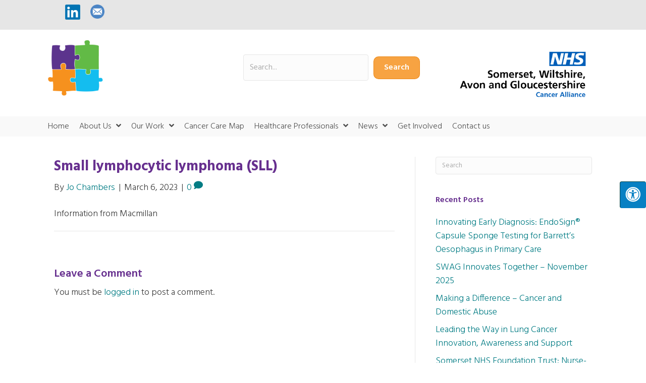

--- FILE ---
content_type: text/html; charset=UTF-8
request_url: https://www.swagcanceralliance.nhs.uk/resource/small-lymphocytic-lymphoma-sll/
body_size: 16211
content:
<!DOCTYPE html>
<html lang="en-GB">
<head>
<meta charset="UTF-8" />
<script>
var gform;gform||(document.addEventListener("gform_main_scripts_loaded",function(){gform.scriptsLoaded=!0}),document.addEventListener("gform/theme/scripts_loaded",function(){gform.themeScriptsLoaded=!0}),window.addEventListener("DOMContentLoaded",function(){gform.domLoaded=!0}),gform={domLoaded:!1,scriptsLoaded:!1,themeScriptsLoaded:!1,isFormEditor:()=>"function"==typeof InitializeEditor,callIfLoaded:function(o){return!(!gform.domLoaded||!gform.scriptsLoaded||!gform.themeScriptsLoaded&&!gform.isFormEditor()||(gform.isFormEditor()&&console.warn("The use of gform.initializeOnLoaded() is deprecated in the form editor context and will be removed in Gravity Forms 3.1."),o(),0))},initializeOnLoaded:function(o){gform.callIfLoaded(o)||(document.addEventListener("gform_main_scripts_loaded",()=>{gform.scriptsLoaded=!0,gform.callIfLoaded(o)}),document.addEventListener("gform/theme/scripts_loaded",()=>{gform.themeScriptsLoaded=!0,gform.callIfLoaded(o)}),window.addEventListener("DOMContentLoaded",()=>{gform.domLoaded=!0,gform.callIfLoaded(o)}))},hooks:{action:{},filter:{}},addAction:function(o,r,e,t){gform.addHook("action",o,r,e,t)},addFilter:function(o,r,e,t){gform.addHook("filter",o,r,e,t)},doAction:function(o){gform.doHook("action",o,arguments)},applyFilters:function(o){return gform.doHook("filter",o,arguments)},removeAction:function(o,r){gform.removeHook("action",o,r)},removeFilter:function(o,r,e){gform.removeHook("filter",o,r,e)},addHook:function(o,r,e,t,n){null==gform.hooks[o][r]&&(gform.hooks[o][r]=[]);var d=gform.hooks[o][r];null==n&&(n=r+"_"+d.length),gform.hooks[o][r].push({tag:n,callable:e,priority:t=null==t?10:t})},doHook:function(r,o,e){var t;if(e=Array.prototype.slice.call(e,1),null!=gform.hooks[r][o]&&((o=gform.hooks[r][o]).sort(function(o,r){return o.priority-r.priority}),o.forEach(function(o){"function"!=typeof(t=o.callable)&&(t=window[t]),"action"==r?t.apply(null,e):e[0]=t.apply(null,e)})),"filter"==r)return e[0]},removeHook:function(o,r,t,n){var e;null!=gform.hooks[o][r]&&(e=(e=gform.hooks[o][r]).filter(function(o,r,e){return!!(null!=n&&n!=o.tag||null!=t&&t!=o.priority)}),gform.hooks[o][r]=e)}});
</script>

<meta name='viewport' content='width=device-width, initial-scale=1.0' />
<meta http-equiv='X-UA-Compatible' content='IE=edge' />
<link rel="profile" href="https://gmpg.org/xfn/11" />
<meta name='robots' content='index, follow, max-image-preview:large, max-snippet:-1, max-video-preview:-1' />
<script id="cookieyes" type="text/javascript" src="https://cdn-cookieyes.com/client_data/02b1b6ddfcf87f9933bf5354/script.js"></script>
	<!-- This site is optimized with the Yoast SEO plugin v26.6 - https://yoast.com/wordpress/plugins/seo/ -->
	<title>Small lymphocytic lymphoma (SLL) - SWAG Cancer Alliance</title>
	<link rel="canonical" href="https://www.swagcanceralliance.nhs.uk/resource/small-lymphocytic-lymphoma-sll/" />
	<meta property="og:locale" content="en_GB" />
	<meta property="og:type" content="article" />
	<meta property="og:title" content="Small lymphocytic lymphoma (SLL) - SWAG Cancer Alliance" />
	<meta property="og:description" content="Information from Macmillan" />
	<meta property="og:url" content="https://www.swagcanceralliance.nhs.uk/resource/small-lymphocytic-lymphoma-sll/" />
	<meta property="og:site_name" content="SWAG Cancer Alliance" />
	<meta name="twitter:card" content="summary_large_image" />
	<script type="application/ld+json" class="yoast-schema-graph">{"@context":"https://schema.org","@graph":[{"@type":"WebPage","@id":"https://www.swagcanceralliance.nhs.uk/resource/small-lymphocytic-lymphoma-sll/","url":"https://www.swagcanceralliance.nhs.uk/resource/small-lymphocytic-lymphoma-sll/","name":"Small lymphocytic lymphoma (SLL) - SWAG Cancer Alliance","isPartOf":{"@id":"https://www.swagcanceralliance.nhs.uk/#website"},"datePublished":"2023-03-06T21:20:04+00:00","breadcrumb":{"@id":"https://www.swagcanceralliance.nhs.uk/resource/small-lymphocytic-lymphoma-sll/#breadcrumb"},"inLanguage":"en-GB","potentialAction":[{"@type":"ReadAction","target":["https://www.swagcanceralliance.nhs.uk/resource/small-lymphocytic-lymphoma-sll/"]}]},{"@type":"BreadcrumbList","@id":"https://www.swagcanceralliance.nhs.uk/resource/small-lymphocytic-lymphoma-sll/#breadcrumb","itemListElement":[{"@type":"ListItem","position":1,"name":"Home","item":"https://www.swagcanceralliance.nhs.uk/"},{"@type":"ListItem","position":2,"name":"Resources","item":"https://www.swagcanceralliance.nhs.uk/resources/"},{"@type":"ListItem","position":3,"name":"Small lymphocytic lymphoma (SLL)"}]},{"@type":"WebSite","@id":"https://www.swagcanceralliance.nhs.uk/#website","url":"https://www.swagcanceralliance.nhs.uk/","name":"SWAG Cancer Alliance","description":"For Better Cancer Services, Care and Outcomes","publisher":{"@id":"https://www.swagcanceralliance.nhs.uk/#organization"},"potentialAction":[{"@type":"SearchAction","target":{"@type":"EntryPoint","urlTemplate":"https://www.swagcanceralliance.nhs.uk/?s={search_term_string}"},"query-input":{"@type":"PropertyValueSpecification","valueRequired":true,"valueName":"search_term_string"}}],"inLanguage":"en-GB"},{"@type":"Organization","@id":"https://www.swagcanceralliance.nhs.uk/#organization","name":"Somerset, Wiltshire, Avon and Gloucestershire Cancer Alliance","url":"https://www.swagcanceralliance.nhs.uk/","logo":{"@type":"ImageObject","inLanguage":"en-GB","@id":"https://www.swagcanceralliance.nhs.uk/#/schema/logo/image/","url":"https://www.swagcanceralliance.nhs.uk/wp-content/uploads/2020/02/swagca-logo.png","contentUrl":"https://www.swagcanceralliance.nhs.uk/wp-content/uploads/2020/02/swagca-logo.png","width":238,"height":90,"caption":"Somerset, Wiltshire, Avon and Gloucestershire Cancer Alliance"},"image":{"@id":"https://www.swagcanceralliance.nhs.uk/#/schema/logo/image/"}}]}</script>
	<!-- / Yoast SEO plugin. -->


<link rel='dns-prefetch' href='//maxcdn.bootstrapcdn.com' />
<link rel='dns-prefetch' href='//fonts.googleapis.com' />
<link href='https://fonts.gstatic.com' crossorigin rel='preconnect' />
<link rel="alternate" type="application/rss+xml" title="SWAG Cancer Alliance &raquo; Feed" href="https://www.swagcanceralliance.nhs.uk/feed/" />
<link rel="alternate" type="application/rss+xml" title="SWAG Cancer Alliance &raquo; Comments Feed" href="https://www.swagcanceralliance.nhs.uk/comments/feed/" />
<link rel="alternate" type="text/calendar" title="SWAG Cancer Alliance &raquo; iCal Feed" href="https://www.swagcanceralliance.nhs.uk/events/?ical=1" />
<link rel="alternate" type="application/rss+xml" title="SWAG Cancer Alliance &raquo; Small lymphocytic lymphoma (SLL) Comments Feed" href="https://www.swagcanceralliance.nhs.uk/resource/small-lymphocytic-lymphoma-sll/feed/" />
<link rel="alternate" title="oEmbed (JSON)" type="application/json+oembed" href="https://www.swagcanceralliance.nhs.uk/wp-json/oembed/1.0/embed?url=https%3A%2F%2Fwww.swagcanceralliance.nhs.uk%2Fresource%2Fsmall-lymphocytic-lymphoma-sll%2F" />
<link rel="alternate" title="oEmbed (XML)" type="text/xml+oembed" href="https://www.swagcanceralliance.nhs.uk/wp-json/oembed/1.0/embed?url=https%3A%2F%2Fwww.swagcanceralliance.nhs.uk%2Fresource%2Fsmall-lymphocytic-lymphoma-sll%2F&#038;format=xml" />
<link rel="preload" href="https://www.swagcanceralliance.nhs.uk/wp-content/plugins/bb-plugin/fonts/fontawesome/5.15.4/webfonts/fa-solid-900.woff2" as="font" type="font/woff2" crossorigin="anonymous">
<link rel="preload" href="https://www.swagcanceralliance.nhs.uk/wp-content/plugins/bb-plugin/fonts/fontawesome/5.15.4/webfonts/fa-regular-400.woff2" as="font" type="font/woff2" crossorigin="anonymous">
<link rel="preload" href="https://www.swagcanceralliance.nhs.uk/wp-content/plugins/bb-plugin/fonts/fontawesome/5.15.4/webfonts/fa-brands-400.woff2" as="font" type="font/woff2" crossorigin="anonymous">
		<!-- This site uses the Google Analytics by MonsterInsights plugin v9.10.1 - Using Analytics tracking - https://www.monsterinsights.com/ -->
							<script src="//www.googletagmanager.com/gtag/js?id=G-P0Y7VEVF1G"  data-cfasync="false" data-wpfc-render="false" async></script>
			<script data-cfasync="false" data-wpfc-render="false">
				var mi_version = '9.10.1';
				var mi_track_user = true;
				var mi_no_track_reason = '';
								var MonsterInsightsDefaultLocations = {"page_location":"https:\/\/www.swagcanceralliance.nhs.uk\/resource\/small-lymphocytic-lymphoma-sll\/"};
								if ( typeof MonsterInsightsPrivacyGuardFilter === 'function' ) {
					var MonsterInsightsLocations = (typeof MonsterInsightsExcludeQuery === 'object') ? MonsterInsightsPrivacyGuardFilter( MonsterInsightsExcludeQuery ) : MonsterInsightsPrivacyGuardFilter( MonsterInsightsDefaultLocations );
				} else {
					var MonsterInsightsLocations = (typeof MonsterInsightsExcludeQuery === 'object') ? MonsterInsightsExcludeQuery : MonsterInsightsDefaultLocations;
				}

								var disableStrs = [
										'ga-disable-G-P0Y7VEVF1G',
									];

				/* Function to detect opted out users */
				function __gtagTrackerIsOptedOut() {
					for (var index = 0; index < disableStrs.length; index++) {
						if (document.cookie.indexOf(disableStrs[index] + '=true') > -1) {
							return true;
						}
					}

					return false;
				}

				/* Disable tracking if the opt-out cookie exists. */
				if (__gtagTrackerIsOptedOut()) {
					for (var index = 0; index < disableStrs.length; index++) {
						window[disableStrs[index]] = true;
					}
				}

				/* Opt-out function */
				function __gtagTrackerOptout() {
					for (var index = 0; index < disableStrs.length; index++) {
						document.cookie = disableStrs[index] + '=true; expires=Thu, 31 Dec 2099 23:59:59 UTC; path=/';
						window[disableStrs[index]] = true;
					}
				}

				if ('undefined' === typeof gaOptout) {
					function gaOptout() {
						__gtagTrackerOptout();
					}
				}
								window.dataLayer = window.dataLayer || [];

				window.MonsterInsightsDualTracker = {
					helpers: {},
					trackers: {},
				};
				if (mi_track_user) {
					function __gtagDataLayer() {
						dataLayer.push(arguments);
					}

					function __gtagTracker(type, name, parameters) {
						if (!parameters) {
							parameters = {};
						}

						if (parameters.send_to) {
							__gtagDataLayer.apply(null, arguments);
							return;
						}

						if (type === 'event') {
														parameters.send_to = monsterinsights_frontend.v4_id;
							var hookName = name;
							if (typeof parameters['event_category'] !== 'undefined') {
								hookName = parameters['event_category'] + ':' + name;
							}

							if (typeof MonsterInsightsDualTracker.trackers[hookName] !== 'undefined') {
								MonsterInsightsDualTracker.trackers[hookName](parameters);
							} else {
								__gtagDataLayer('event', name, parameters);
							}
							
						} else {
							__gtagDataLayer.apply(null, arguments);
						}
					}

					__gtagTracker('js', new Date());
					__gtagTracker('set', {
						'developer_id.dZGIzZG': true,
											});
					if ( MonsterInsightsLocations.page_location ) {
						__gtagTracker('set', MonsterInsightsLocations);
					}
										__gtagTracker('config', 'G-P0Y7VEVF1G', {"forceSSL":"true","link_attribution":"true"} );
										window.gtag = __gtagTracker;										(function () {
						/* https://developers.google.com/analytics/devguides/collection/analyticsjs/ */
						/* ga and __gaTracker compatibility shim. */
						var noopfn = function () {
							return null;
						};
						var newtracker = function () {
							return new Tracker();
						};
						var Tracker = function () {
							return null;
						};
						var p = Tracker.prototype;
						p.get = noopfn;
						p.set = noopfn;
						p.send = function () {
							var args = Array.prototype.slice.call(arguments);
							args.unshift('send');
							__gaTracker.apply(null, args);
						};
						var __gaTracker = function () {
							var len = arguments.length;
							if (len === 0) {
								return;
							}
							var f = arguments[len - 1];
							if (typeof f !== 'object' || f === null || typeof f.hitCallback !== 'function') {
								if ('send' === arguments[0]) {
									var hitConverted, hitObject = false, action;
									if ('event' === arguments[1]) {
										if ('undefined' !== typeof arguments[3]) {
											hitObject = {
												'eventAction': arguments[3],
												'eventCategory': arguments[2],
												'eventLabel': arguments[4],
												'value': arguments[5] ? arguments[5] : 1,
											}
										}
									}
									if ('pageview' === arguments[1]) {
										if ('undefined' !== typeof arguments[2]) {
											hitObject = {
												'eventAction': 'page_view',
												'page_path': arguments[2],
											}
										}
									}
									if (typeof arguments[2] === 'object') {
										hitObject = arguments[2];
									}
									if (typeof arguments[5] === 'object') {
										Object.assign(hitObject, arguments[5]);
									}
									if ('undefined' !== typeof arguments[1].hitType) {
										hitObject = arguments[1];
										if ('pageview' === hitObject.hitType) {
											hitObject.eventAction = 'page_view';
										}
									}
									if (hitObject) {
										action = 'timing' === arguments[1].hitType ? 'timing_complete' : hitObject.eventAction;
										hitConverted = mapArgs(hitObject);
										__gtagTracker('event', action, hitConverted);
									}
								}
								return;
							}

							function mapArgs(args) {
								var arg, hit = {};
								var gaMap = {
									'eventCategory': 'event_category',
									'eventAction': 'event_action',
									'eventLabel': 'event_label',
									'eventValue': 'event_value',
									'nonInteraction': 'non_interaction',
									'timingCategory': 'event_category',
									'timingVar': 'name',
									'timingValue': 'value',
									'timingLabel': 'event_label',
									'page': 'page_path',
									'location': 'page_location',
									'title': 'page_title',
									'referrer' : 'page_referrer',
								};
								for (arg in args) {
																		if (!(!args.hasOwnProperty(arg) || !gaMap.hasOwnProperty(arg))) {
										hit[gaMap[arg]] = args[arg];
									} else {
										hit[arg] = args[arg];
									}
								}
								return hit;
							}

							try {
								f.hitCallback();
							} catch (ex) {
							}
						};
						__gaTracker.create = newtracker;
						__gaTracker.getByName = newtracker;
						__gaTracker.getAll = function () {
							return [];
						};
						__gaTracker.remove = noopfn;
						__gaTracker.loaded = true;
						window['__gaTracker'] = __gaTracker;
					})();
									} else {
										console.log("");
					(function () {
						function __gtagTracker() {
							return null;
						}

						window['__gtagTracker'] = __gtagTracker;
						window['gtag'] = __gtagTracker;
					})();
									}
			</script>
							<!-- / Google Analytics by MonsterInsights -->
		<style id='wp-img-auto-sizes-contain-inline-css'>
img:is([sizes=auto i],[sizes^="auto," i]){contain-intrinsic-size:3000px 1500px}
/*# sourceURL=wp-img-auto-sizes-contain-inline-css */
</style>
<link rel='stylesheet' id='tribe-events-pro-mini-calendar-block-styles-css' href='https://www.swagcanceralliance.nhs.uk/wp-content/plugins/events-calendar-pro/build/css/tribe-events-pro-mini-calendar-block.css?ver=7.7.11' media='all' />
<style id='wp-emoji-styles-inline-css'>

	img.wp-smiley, img.emoji {
		display: inline !important;
		border: none !important;
		box-shadow: none !important;
		height: 1em !important;
		width: 1em !important;
		margin: 0 0.07em !important;
		vertical-align: -0.1em !important;
		background: none !important;
		padding: 0 !important;
	}
/*# sourceURL=wp-emoji-styles-inline-css */
</style>
<link rel='stylesheet' id='wp-block-library-css' href='https://www.swagcanceralliance.nhs.uk/wp-includes/css/dist/block-library/style.min.css?ver=6.9' media='all' />
<style id='global-styles-inline-css'>
:root{--wp--preset--aspect-ratio--square: 1;--wp--preset--aspect-ratio--4-3: 4/3;--wp--preset--aspect-ratio--3-4: 3/4;--wp--preset--aspect-ratio--3-2: 3/2;--wp--preset--aspect-ratio--2-3: 2/3;--wp--preset--aspect-ratio--16-9: 16/9;--wp--preset--aspect-ratio--9-16: 9/16;--wp--preset--color--black: #000000;--wp--preset--color--cyan-bluish-gray: #abb8c3;--wp--preset--color--white: #ffffff;--wp--preset--color--pale-pink: #f78da7;--wp--preset--color--vivid-red: #cf2e2e;--wp--preset--color--luminous-vivid-orange: #ff6900;--wp--preset--color--luminous-vivid-amber: #fcb900;--wp--preset--color--light-green-cyan: #7bdcb5;--wp--preset--color--vivid-green-cyan: #00d084;--wp--preset--color--pale-cyan-blue: #8ed1fc;--wp--preset--color--vivid-cyan-blue: #0693e3;--wp--preset--color--vivid-purple: #9b51e0;--wp--preset--color--fl-heading-text: #67308f;--wp--preset--color--fl-body-bg: #ffffff;--wp--preset--color--fl-body-text: #3d3d3d;--wp--preset--color--fl-accent: #027c84;--wp--preset--color--fl-accent-hover: #2aaae2;--wp--preset--color--fl-topbar-bg: #fafafa;--wp--preset--color--fl-topbar-text: #808080;--wp--preset--color--fl-topbar-link: #428bca;--wp--preset--color--fl-topbar-hover: #428bca;--wp--preset--color--fl-header-bg: #ffffff;--wp--preset--color--fl-header-text: #808080;--wp--preset--color--fl-header-link: #808080;--wp--preset--color--fl-header-hover: #428bca;--wp--preset--color--fl-nav-bg: #385f82;--wp--preset--color--fl-nav-link: #c4cfda;--wp--preset--color--fl-nav-hover: #ffffff;--wp--preset--color--fl-content-bg: #ffffff;--wp--preset--color--fl-footer-widgets-bg: #fafafa;--wp--preset--color--fl-footer-widgets-text: #808080;--wp--preset--color--fl-footer-widgets-link: #428bca;--wp--preset--color--fl-footer-widgets-hover: #428bca;--wp--preset--color--fl-footer-bg: #385f82;--wp--preset--color--fl-footer-text: #c4cfda;--wp--preset--color--fl-footer-link: #c4cfda;--wp--preset--color--fl-footer-hover: #ffffff;--wp--preset--gradient--vivid-cyan-blue-to-vivid-purple: linear-gradient(135deg,rgb(6,147,227) 0%,rgb(155,81,224) 100%);--wp--preset--gradient--light-green-cyan-to-vivid-green-cyan: linear-gradient(135deg,rgb(122,220,180) 0%,rgb(0,208,130) 100%);--wp--preset--gradient--luminous-vivid-amber-to-luminous-vivid-orange: linear-gradient(135deg,rgb(252,185,0) 0%,rgb(255,105,0) 100%);--wp--preset--gradient--luminous-vivid-orange-to-vivid-red: linear-gradient(135deg,rgb(255,105,0) 0%,rgb(207,46,46) 100%);--wp--preset--gradient--very-light-gray-to-cyan-bluish-gray: linear-gradient(135deg,rgb(238,238,238) 0%,rgb(169,184,195) 100%);--wp--preset--gradient--cool-to-warm-spectrum: linear-gradient(135deg,rgb(74,234,220) 0%,rgb(151,120,209) 20%,rgb(207,42,186) 40%,rgb(238,44,130) 60%,rgb(251,105,98) 80%,rgb(254,248,76) 100%);--wp--preset--gradient--blush-light-purple: linear-gradient(135deg,rgb(255,206,236) 0%,rgb(152,150,240) 100%);--wp--preset--gradient--blush-bordeaux: linear-gradient(135deg,rgb(254,205,165) 0%,rgb(254,45,45) 50%,rgb(107,0,62) 100%);--wp--preset--gradient--luminous-dusk: linear-gradient(135deg,rgb(255,203,112) 0%,rgb(199,81,192) 50%,rgb(65,88,208) 100%);--wp--preset--gradient--pale-ocean: linear-gradient(135deg,rgb(255,245,203) 0%,rgb(182,227,212) 50%,rgb(51,167,181) 100%);--wp--preset--gradient--electric-grass: linear-gradient(135deg,rgb(202,248,128) 0%,rgb(113,206,126) 100%);--wp--preset--gradient--midnight: linear-gradient(135deg,rgb(2,3,129) 0%,rgb(40,116,252) 100%);--wp--preset--font-size--small: 13px;--wp--preset--font-size--medium: 20px;--wp--preset--font-size--large: 36px;--wp--preset--font-size--x-large: 42px;--wp--preset--spacing--20: 0.44rem;--wp--preset--spacing--30: 0.67rem;--wp--preset--spacing--40: 1rem;--wp--preset--spacing--50: 1.5rem;--wp--preset--spacing--60: 2.25rem;--wp--preset--spacing--70: 3.38rem;--wp--preset--spacing--80: 5.06rem;--wp--preset--shadow--natural: 6px 6px 9px rgba(0, 0, 0, 0.2);--wp--preset--shadow--deep: 12px 12px 50px rgba(0, 0, 0, 0.4);--wp--preset--shadow--sharp: 6px 6px 0px rgba(0, 0, 0, 0.2);--wp--preset--shadow--outlined: 6px 6px 0px -3px rgb(255, 255, 255), 6px 6px rgb(0, 0, 0);--wp--preset--shadow--crisp: 6px 6px 0px rgb(0, 0, 0);}:where(.is-layout-flex){gap: 0.5em;}:where(.is-layout-grid){gap: 0.5em;}body .is-layout-flex{display: flex;}.is-layout-flex{flex-wrap: wrap;align-items: center;}.is-layout-flex > :is(*, div){margin: 0;}body .is-layout-grid{display: grid;}.is-layout-grid > :is(*, div){margin: 0;}:where(.wp-block-columns.is-layout-flex){gap: 2em;}:where(.wp-block-columns.is-layout-grid){gap: 2em;}:where(.wp-block-post-template.is-layout-flex){gap: 1.25em;}:where(.wp-block-post-template.is-layout-grid){gap: 1.25em;}.has-black-color{color: var(--wp--preset--color--black) !important;}.has-cyan-bluish-gray-color{color: var(--wp--preset--color--cyan-bluish-gray) !important;}.has-white-color{color: var(--wp--preset--color--white) !important;}.has-pale-pink-color{color: var(--wp--preset--color--pale-pink) !important;}.has-vivid-red-color{color: var(--wp--preset--color--vivid-red) !important;}.has-luminous-vivid-orange-color{color: var(--wp--preset--color--luminous-vivid-orange) !important;}.has-luminous-vivid-amber-color{color: var(--wp--preset--color--luminous-vivid-amber) !important;}.has-light-green-cyan-color{color: var(--wp--preset--color--light-green-cyan) !important;}.has-vivid-green-cyan-color{color: var(--wp--preset--color--vivid-green-cyan) !important;}.has-pale-cyan-blue-color{color: var(--wp--preset--color--pale-cyan-blue) !important;}.has-vivid-cyan-blue-color{color: var(--wp--preset--color--vivid-cyan-blue) !important;}.has-vivid-purple-color{color: var(--wp--preset--color--vivid-purple) !important;}.has-black-background-color{background-color: var(--wp--preset--color--black) !important;}.has-cyan-bluish-gray-background-color{background-color: var(--wp--preset--color--cyan-bluish-gray) !important;}.has-white-background-color{background-color: var(--wp--preset--color--white) !important;}.has-pale-pink-background-color{background-color: var(--wp--preset--color--pale-pink) !important;}.has-vivid-red-background-color{background-color: var(--wp--preset--color--vivid-red) !important;}.has-luminous-vivid-orange-background-color{background-color: var(--wp--preset--color--luminous-vivid-orange) !important;}.has-luminous-vivid-amber-background-color{background-color: var(--wp--preset--color--luminous-vivid-amber) !important;}.has-light-green-cyan-background-color{background-color: var(--wp--preset--color--light-green-cyan) !important;}.has-vivid-green-cyan-background-color{background-color: var(--wp--preset--color--vivid-green-cyan) !important;}.has-pale-cyan-blue-background-color{background-color: var(--wp--preset--color--pale-cyan-blue) !important;}.has-vivid-cyan-blue-background-color{background-color: var(--wp--preset--color--vivid-cyan-blue) !important;}.has-vivid-purple-background-color{background-color: var(--wp--preset--color--vivid-purple) !important;}.has-black-border-color{border-color: var(--wp--preset--color--black) !important;}.has-cyan-bluish-gray-border-color{border-color: var(--wp--preset--color--cyan-bluish-gray) !important;}.has-white-border-color{border-color: var(--wp--preset--color--white) !important;}.has-pale-pink-border-color{border-color: var(--wp--preset--color--pale-pink) !important;}.has-vivid-red-border-color{border-color: var(--wp--preset--color--vivid-red) !important;}.has-luminous-vivid-orange-border-color{border-color: var(--wp--preset--color--luminous-vivid-orange) !important;}.has-luminous-vivid-amber-border-color{border-color: var(--wp--preset--color--luminous-vivid-amber) !important;}.has-light-green-cyan-border-color{border-color: var(--wp--preset--color--light-green-cyan) !important;}.has-vivid-green-cyan-border-color{border-color: var(--wp--preset--color--vivid-green-cyan) !important;}.has-pale-cyan-blue-border-color{border-color: var(--wp--preset--color--pale-cyan-blue) !important;}.has-vivid-cyan-blue-border-color{border-color: var(--wp--preset--color--vivid-cyan-blue) !important;}.has-vivid-purple-border-color{border-color: var(--wp--preset--color--vivid-purple) !important;}.has-vivid-cyan-blue-to-vivid-purple-gradient-background{background: var(--wp--preset--gradient--vivid-cyan-blue-to-vivid-purple) !important;}.has-light-green-cyan-to-vivid-green-cyan-gradient-background{background: var(--wp--preset--gradient--light-green-cyan-to-vivid-green-cyan) !important;}.has-luminous-vivid-amber-to-luminous-vivid-orange-gradient-background{background: var(--wp--preset--gradient--luminous-vivid-amber-to-luminous-vivid-orange) !important;}.has-luminous-vivid-orange-to-vivid-red-gradient-background{background: var(--wp--preset--gradient--luminous-vivid-orange-to-vivid-red) !important;}.has-very-light-gray-to-cyan-bluish-gray-gradient-background{background: var(--wp--preset--gradient--very-light-gray-to-cyan-bluish-gray) !important;}.has-cool-to-warm-spectrum-gradient-background{background: var(--wp--preset--gradient--cool-to-warm-spectrum) !important;}.has-blush-light-purple-gradient-background{background: var(--wp--preset--gradient--blush-light-purple) !important;}.has-blush-bordeaux-gradient-background{background: var(--wp--preset--gradient--blush-bordeaux) !important;}.has-luminous-dusk-gradient-background{background: var(--wp--preset--gradient--luminous-dusk) !important;}.has-pale-ocean-gradient-background{background: var(--wp--preset--gradient--pale-ocean) !important;}.has-electric-grass-gradient-background{background: var(--wp--preset--gradient--electric-grass) !important;}.has-midnight-gradient-background{background: var(--wp--preset--gradient--midnight) !important;}.has-small-font-size{font-size: var(--wp--preset--font-size--small) !important;}.has-medium-font-size{font-size: var(--wp--preset--font-size--medium) !important;}.has-large-font-size{font-size: var(--wp--preset--font-size--large) !important;}.has-x-large-font-size{font-size: var(--wp--preset--font-size--x-large) !important;}
/*# sourceURL=global-styles-inline-css */
</style>

<style id='classic-theme-styles-inline-css'>
/*! This file is auto-generated */
.wp-block-button__link{color:#fff;background-color:#32373c;border-radius:9999px;box-shadow:none;text-decoration:none;padding:calc(.667em + 2px) calc(1.333em + 2px);font-size:1.125em}.wp-block-file__button{background:#32373c;color:#fff;text-decoration:none}
/*# sourceURL=/wp-includes/css/classic-themes.min.css */
</style>
<link rel='stylesheet' id='fontawsome-css' href='//maxcdn.bootstrapcdn.com/font-awesome/4.6.3/css/font-awesome.min.css?ver=1.0.5' media='all' />
<link rel='stylesheet' id='sogo_accessibility-css' href='https://www.swagcanceralliance.nhs.uk/wp-content/plugins/sogo-accessibility/public/css/sogo-accessibility-public.css?ver=1.0.5' media='all' />
<link rel='stylesheet' id='dashicons-css' href='https://www.swagcanceralliance.nhs.uk/wp-includes/css/dashicons.min.css?ver=6.9' media='all' />
<link rel='stylesheet' id='sc-feeds-terms-css' href='https://www.swagcanceralliance.nhs.uk/wp-content/plugins/sugar-calendar/assets/pro/css/term-ical-ltr.css?ver=3.6.1' media='all' />
<link rel='stylesheet' id='font-awesome-5-css' href='https://www.swagcanceralliance.nhs.uk/wp-content/plugins/bb-plugin/fonts/fontawesome/5.15.4/css/all.min.css?ver=2.9.4.1' media='all' />
<link rel='stylesheet' id='fl-builder-layout-bundle-1f7d589c420f95717b751642cd88fb44-css' href='https://www.swagcanceralliance.nhs.uk/wp-content/uploads/bb-plugin/cache/1f7d589c420f95717b751642cd88fb44-layout-bundle.css?ver=2.9.4.1-1.5.2.1' media='all' />
<link rel='stylesheet' id='search-filter-plugin-styles-css' href='https://www.swagcanceralliance.nhs.uk/wp-content/plugins/search-filter-pro/public/assets/css/search-filter.min.css?ver=2.5.21' media='all' />
<link rel='stylesheet' id='animate-css' href='https://www.swagcanceralliance.nhs.uk/wp-content/plugins/powerpack-addon-for-beaver-builder/assets/css/animate.min.css?ver=3.5.1' media='all' />
<link rel='stylesheet' id='jquery-magnificpopup-css' href='https://www.swagcanceralliance.nhs.uk/wp-content/plugins/bb-plugin/css/jquery.magnificpopup.min.css?ver=2.9.4.1' media='all' />
<link rel='stylesheet' id='base-4-css' href='https://www.swagcanceralliance.nhs.uk/wp-content/themes/bb-theme/css/base-4.min.css?ver=1.7.19.1' media='all' />
<link rel='stylesheet' id='fl-automator-skin-css' href='https://www.swagcanceralliance.nhs.uk/wp-content/uploads/bb-theme/skin-6936f16e266d4.css?ver=1.7.19.1' media='all' />
<link rel='stylesheet' id='fl-builder-google-fonts-840ed4f5adc563b4dcf13a6373d47be0-css' href='//fonts.googleapis.com/css?family=Hind%3A300%2C400%2C700%2C600%2C400%2C700&#038;ver=6.9' media='all' />
<script src="https://www.swagcanceralliance.nhs.uk/wp-content/plugins/google-analytics-for-wordpress/assets/js/frontend-gtag.min.js?ver=9.10.1" id="monsterinsights-frontend-script-js" async data-wp-strategy="async"></script>
<script data-cfasync="false" data-wpfc-render="false" id='monsterinsights-frontend-script-js-extra'>var monsterinsights_frontend = {"js_events_tracking":"true","download_extensions":"doc,pdf,ppt,zip,xls,docx,pptx,xlsx","inbound_paths":"[{\"path\":\"\\\/go\\\/\",\"label\":\"affiliate\"},{\"path\":\"\\\/recommend\\\/\",\"label\":\"affiliate\"}]","home_url":"https:\/\/www.swagcanceralliance.nhs.uk","hash_tracking":"false","v4_id":"G-P0Y7VEVF1G"};</script>
<script src="https://www.swagcanceralliance.nhs.uk/wp-includes/js/jquery/jquery.min.js?ver=3.7.1" id="jquery-core-js"></script>
<script src="https://www.swagcanceralliance.nhs.uk/wp-includes/js/jquery/jquery-migrate.min.js?ver=3.4.1" id="jquery-migrate-js"></script>
<script id="search-filter-plugin-build-js-extra">
var SF_LDATA = {"ajax_url":"https://www.swagcanceralliance.nhs.uk/wp-admin/admin-ajax.php","home_url":"https://www.swagcanceralliance.nhs.uk/","extensions":[]};
//# sourceURL=search-filter-plugin-build-js-extra
</script>
<script src="https://www.swagcanceralliance.nhs.uk/wp-content/plugins/search-filter-pro/public/assets/js/search-filter-build.min.js?ver=2.5.21" id="search-filter-plugin-build-js"></script>
<script src="https://www.swagcanceralliance.nhs.uk/wp-content/plugins/search-filter-pro/public/assets/js/chosen.jquery.min.js?ver=2.5.21" id="search-filter-plugin-chosen-js"></script>
<link rel="https://api.w.org/" href="https://www.swagcanceralliance.nhs.uk/wp-json/" /><link rel="alternate" title="JSON" type="application/json" href="https://www.swagcanceralliance.nhs.uk/wp-json/wp/v2/resource/15119" /><link rel="EditURI" type="application/rsd+xml" title="RSD" href="https://www.swagcanceralliance.nhs.uk/xmlrpc.php?rsd" />
<meta name="generator" content="WordPress 6.9" />
<link rel='shortlink' href='https://www.swagcanceralliance.nhs.uk/?p=15119' />

		<!-- GA Google Analytics @ https://m0n.co/ga -->
		<script async src="https://www.googletagmanager.com/gtag/js?id=G-4JSR96L4TM"></script>
		<script>
			window.dataLayer = window.dataLayer || [];
			function gtag(){dataLayer.push(arguments);}
			gtag('js', new Date());
			gtag('config', 'G-4JSR96L4TM');
		</script>

	<meta name="tec-api-version" content="v1"><meta name="tec-api-origin" content="https://www.swagcanceralliance.nhs.uk"><link rel="alternate" href="https://www.swagcanceralliance.nhs.uk/wp-json/tribe/events/v1/" />        <style type="text/css">
            .sc_map_canvas img {
                max-width: none;
            }
        </style>
		<link rel="pingback" href="https://www.swagcanceralliance.nhs.uk/xmlrpc.php">
<link rel="icon" href="https://www.swagcanceralliance.nhs.uk/wp-content/uploads/2020/05/cropped-NHS-01-32x32.jpg" sizes="32x32" />
<link rel="icon" href="https://www.swagcanceralliance.nhs.uk/wp-content/uploads/2020/05/cropped-NHS-01-192x192.jpg" sizes="192x192" />
<link rel="apple-touch-icon" href="https://www.swagcanceralliance.nhs.uk/wp-content/uploads/2020/05/cropped-NHS-01-180x180.jpg" />
<meta name="msapplication-TileImage" content="https://www.swagcanceralliance.nhs.uk/wp-content/uploads/2020/05/cropped-NHS-01-270x270.jpg" />
<link rel="stylesheet" href="https://www.swagcanceralliance.nhs.uk/wp-content/themes/cancer-alliance/style.css" /></head>
<body class="wp-singular resource-template-default single single-resource postid-15119 wp-theme-bb-theme wp-child-theme-cancer-alliance fl-builder-2-9-4-1 fl-themer-1-5-2-1 fl-theme-1-7-19-1 fl-no-js tribe-no-js fl-theme-builder-header fl-theme-builder-header-header fl-theme-builder-footer fl-theme-builder-footer-footer fl-framework-base-4 fl-preset-stripe fl-full-width fl-search-active" itemscope="itemscope" itemtype="https://schema.org/WebPage">
<a aria-label="Skip to content" class="fl-screen-reader-text" href="#fl-main-content">Skip to content</a><div class="fl-page">
	<header class="fl-builder-content fl-builder-content-7 fl-builder-global-templates-locked" data-post-id="7" data-type="header" data-sticky="0" data-sticky-on="" data-sticky-breakpoint="medium" data-shrink="0" data-overlay="0" data-overlay-bg="transparent" data-shrink-image-height="50px" role="banner" itemscope="itemscope" itemtype="http://schema.org/WPHeader"><div class="fl-row fl-row-full-width fl-row-bg-color fl-node-9qvw0tlbjci4 fl-row-default-height fl-row-align-center" data-node="9qvw0tlbjci4">
	<div class="fl-row-content-wrap">
		<div class="uabb-row-separator uabb-top-row-separator" >
</div>
						<div class="fl-row-content fl-row-fixed-width fl-node-content">
		
<div class="fl-col-group fl-node-j0vm643pcfkt" data-node="j0vm643pcfkt">
			<div class="fl-col fl-node-fcojs4m6hq58 fl-col-bg-color" data-node="fcojs4m6hq58">
	<div class="fl-col-content fl-node-content"><div  class="fl-module fl-module-rich-text fl-rich-text fl-node-5e399cff34611" data-node="5e399cff34611">
	<p><a href="https://www.linkedin.com/company/somerset-wiltshire-avon-and-gloucestershire-cancer-alliance/"><img loading="lazy" decoding="async" class="alignleft wp-image-18408" src="https://www.swagcanceralliance.nhs.uk/wp-content/uploads/2020/02/LinkedIn_logo_initials-300x300.png" alt="" width="30" height="28" /></a><a href="mailto:swagca@nbt.nhs.uk"><img loading="lazy" decoding="async" class="alignleft wp-image-18409" src="https://www.swagcanceralliance.nhs.uk/wp-content/uploads/2020/02/email-icon-images-14-300x300.png" alt="" width="28" height="30" /></a></p>
</div>
</div>
</div>
	</div>
		</div>
	</div>
</div>
<div class="fl-row fl-row-full-width fl-row-bg-color fl-node-5e399af3a067a fl-row-custom-height fl-row-align-center" data-node="5e399af3a067a">
	<div class="fl-row-content-wrap">
		<div class="uabb-row-separator uabb-top-row-separator" >
</div>
						<div class="fl-row-content fl-row-fixed-width fl-node-content">
		
<div class="fl-col-group fl-node-hzy1net8rqcx fl-col-group-custom-width" data-node="hzy1net8rqcx">
			<div class="fl-col fl-node-90j7qpc3sf2z fl-col-bg-photo fl-col-small fl-col-small-custom-width" data-node="90j7qpc3sf2z">
	<div class="fl-col-content fl-node-content"></div>
</div>
			<div class="fl-col fl-node-ecn26r1vk0fm fl-col-bg-color fl-col-small" data-node="ecn26r1vk0fm">
	<div class="fl-col-content fl-node-content"><div class="fl-module fl-module-search fl-node-15rugwajbq4h" data-node="15rugwajbq4h">
	<div class="fl-module-content fl-node-content">
		<div class="fl-search-form fl-search-form-inline fl-search-form-width-custom fl-search-form-right"
	>
	<div class="fl-search-form-wrap">
		<div class="fl-search-form-fields">
			<div class="fl-search-form-input-wrap">
				<form role="search" aria-label="Search form" method="get" action="https://www.swagcanceralliance.nhs.uk/">
	<div class="fl-form-field">
		<input type="search" aria-label="Search input" class="fl-search-text" placeholder="Search..." value="" name="s" />

			</div>
	</form>
			</div>
			<div  class="fl-button-wrap fl-button-width-auto fl-button-center">
			<a href="#" target="_self" class="fl-button">
							<span class="fl-button-text">Search</span>
					</a>
	</div>
		</div>
	</div>
</div>
	</div>
</div>
</div>
</div>
			<div class="fl-col fl-node-gqh1z7an2pm8 fl-col-bg-color fl-col-small" data-node="gqh1z7an2pm8">
	<div class="fl-col-content fl-node-content"><div
 class="fl-module fl-module-photo fl-photo fl-photo-align-right fl-node-6okft2zgi38n" data-node="6okft2zgi38n" itemscope itemtype="https://schema.org/ImageObject">
	<div class="fl-photo-content fl-photo-img-png">
				<img loading="lazy" decoding="async" class="fl-photo-img wp-image-18454 size-full" src="https://www.swagcanceralliance.nhs.uk/wp-content/uploads/2020/02/SWAG_logo_RGB_right-aligned_colour.png" alt="SWAG_logo_RGB_right aligned_colour" itemprop="image" height="427" width="895" title="SWAG_logo_RGB_right aligned_colour"  data-no-lazy="1" srcset="https://www.swagcanceralliance.nhs.uk/wp-content/uploads/2020/02/SWAG_logo_RGB_right-aligned_colour.png 895w, https://www.swagcanceralliance.nhs.uk/wp-content/uploads/2020/02/SWAG_logo_RGB_right-aligned_colour-300x143.png 300w, https://www.swagcanceralliance.nhs.uk/wp-content/uploads/2020/02/SWAG_logo_RGB_right-aligned_colour-768x366.png 768w" sizes="auto, (max-width: 895px) 100vw, 895px" />
					</div>
	</div>
</div>
</div>
	</div>
		</div>
	</div>
</div>
<div class="fl-row fl-row-full-width fl-row-bg-color fl-node-5e399bfe32f6f fl-row-default-height fl-row-align-center" data-node="5e399bfe32f6f">
	<div class="fl-row-content-wrap">
		<div class="uabb-row-separator uabb-top-row-separator" >
</div>
						<div class="fl-row-content fl-row-fixed-width fl-node-content">
		
<div class="fl-col-group fl-node-5e399bfe3a2f9" data-node="5e399bfe3a2f9">
			<div class="fl-col fl-node-5e399bfe3a7e1 fl-col-bg-color" data-node="5e399bfe3a7e1">
	<div class="fl-col-content fl-node-content"><div class="fl-module fl-module-uabb-advanced-menu fl-node-5e399ea4cdd83" data-node="5e399ea4cdd83">
	<div class="fl-module-content fl-node-content">
			<div class="uabb-creative-menu
	 uabb-creative-menu-accordion-collapse	uabb-menu-default">
		<div class="uabb-creative-menu-mobile-toggle-container"><div class="uabb-creative-menu-mobile-toggle hamburger" tabindex="0"><div class="uabb-svg-container"><svg title="uabb-menu-toggle" version="1.1" class="hamburger-menu" xmlns="https://www.w3.org/2000/svg" xmlns:xlink="https://www.w3.org/1999/xlink" viewBox="0 0 50 50">
<rect class="uabb-hamburger-menu-top" width="50" height="10"/>
<rect class="uabb-hamburger-menu-middle" y="20" width="50" height="10"/>
<rect class="uabb-hamburger-menu-bottom" y="40" width="50" height="10"/>
</svg>
</div></div></div>			<div class="uabb-clear"></div>
					<ul id="menu-main" class="menu uabb-creative-menu-horizontal uabb-toggle-arrows accessibility_menu"><li id="menu-item-11160" class="menu-item menu-item-type-post_type menu-item-object-page menu-item-home uabb-creative-menu uabb-cm-style"><a href="https://www.swagcanceralliance.nhs.uk/"><span class="menu-item-text">Home</span></a></li>
<li id="menu-item-18422" class="menu-item menu-item-type-custom menu-item-object-custom menu-item-has-children uabb-has-submenu uabb-creative-menu uabb-cm-style" aria-haspopup="true"><div class="uabb-has-submenu-container"><a href="#"><span class="menu-item-text">About Us<span class="uabb-menu-toggle"></span></span></a></div>
<ul class="sub-menu">
	<li id="menu-item-8230" class="menu-item menu-item-type-post_type menu-item-object-page uabb-creative-menu uabb-cm-style"><a href="https://www.swagcanceralliance.nhs.uk/about-us/what-is-swag-cancer-alliance/"><span class="menu-item-text">Who We Are</span></a></li>
	<li id="menu-item-18504" class="menu-item menu-item-type-post_type menu-item-object-page uabb-creative-menu uabb-cm-style"><a href="https://www.swagcanceralliance.nhs.uk/our-2025-2026-plan/"><span class="menu-item-text">Our 2025 – 2026 Plan</span></a></li>
	<li id="menu-item-18276" class="menu-item menu-item-type-post_type menu-item-object-page uabb-creative-menu uabb-cm-style"><a href="https://www.swagcanceralliance.nhs.uk/about-us/annual-report-24-25/"><span class="menu-item-text">Our Impact</span></a></li>
	<li id="menu-item-16381" class="menu-item menu-item-type-custom menu-item-object-custom uabb-creative-menu uabb-cm-style"><a href="https://www.swagcanceralliance.nhs.uk/about-us/meet-the-team/"><span class="menu-item-text">Meet the Team</span></a></li>
	<li id="menu-item-4433" class="menu-item menu-item-type-post_type menu-item-object-page uabb-creative-menu uabb-cm-style"><a href="https://www.swagcanceralliance.nhs.uk/about-us/governance/"><span class="menu-item-text">Governance</span></a></li>
	<li id="menu-item-18180" class="menu-item menu-item-type-post_type menu-item-object-page uabb-creative-menu uabb-cm-style"><a href="https://www.swagcanceralliance.nhs.uk/about-us/work-for-us/"><span class="menu-item-text">Work For Us</span></a></li>
</ul>
</li>
<li id="menu-item-18559" class="menu-item menu-item-type-post_type menu-item-object-page menu-item-has-children uabb-has-submenu uabb-creative-menu uabb-cm-style" aria-haspopup="true"><div class="uabb-has-submenu-container"><a href="https://www.swagcanceralliance.nhs.uk/our-work/"><span class="menu-item-text">Our Work<span class="uabb-menu-toggle"></span></span></a></div>
<ul class="sub-menu">
	<li id="menu-item-16880" class="menu-item menu-item-type-post_type menu-item-object-page menu-item-has-children uabb-has-submenu uabb-creative-menu uabb-cm-style" aria-haspopup="true"><div class="uabb-has-submenu-container"><a href="https://www.swagcanceralliance.nhs.uk/early-diagnosis/"><span class="menu-item-text">Early Diagnosis<span class="uabb-menu-toggle"></span></span></a></div>
	<ul class="sub-menu">
		<li id="menu-item-18759" class="menu-item menu-item-type-post_type menu-item-object-page uabb-creative-menu uabb-cm-style"><a href="https://www.swagcanceralliance.nhs.uk/small-grants-scheme/"><span class="menu-item-text">Small Grants Scheme</span></a></li>
		<li id="menu-item-8025" class="menu-item menu-item-type-post_type menu-item-object-page uabb-creative-menu uabb-cm-style"><a href="https://www.swagcanceralliance.nhs.uk/lung-screening/"><span class="menu-item-text">Lung Cancer Screening</span></a></li>
		<li id="menu-item-16640" class="menu-item menu-item-type-post_type menu-item-object-page uabb-creative-menu uabb-cm-style"><a href="https://www.swagcanceralliance.nhs.uk/pancreatic-cancer/"><span class="menu-item-text">Hereditary Pancreatic Disease</span></a></li>
		<li id="menu-item-8018" class="menu-item menu-item-type-post_type menu-item-object-page uabb-creative-menu uabb-cm-style"><a href="https://www.swagcanceralliance.nhs.uk/liver-surveillance/"><span class="menu-item-text">Liver Surveillance</span></a></li>
		<li id="menu-item-18613" class="menu-item menu-item-type-post_type menu-item-object-page menu-item-has-children uabb-has-submenu uabb-creative-menu uabb-cm-style" aria-haspopup="true"><div class="uabb-has-submenu-container"><a href="https://www.swagcanceralliance.nhs.uk/case-finding/"><span class="menu-item-text">Case Finding<span class="uabb-menu-toggle"></span></span></a></div>
		<ul class="sub-menu">
			<li id="menu-item-18820" class="menu-item menu-item-type-post_type menu-item-object-page uabb-creative-menu uabb-cm-style"><a href="https://www.swagcanceralliance.nhs.uk/primary-care-case-finding-funding/"><span class="menu-item-text">Primary Care Case Finding Pilot</span></a></li>
			<li id="menu-item-18682" class="menu-item menu-item-type-post_type menu-item-object-page uabb-creative-menu uabb-cm-style"><a href="https://www.swagcanceralliance.nhs.uk/national-pancreatic-case-finding/"><span class="menu-item-text">National Pancreatic Case Finding</span></a></li>
		</ul>
</li>
	</ul>
</li>
	<li id="menu-item-15536" class="menu-item menu-item-type-post_type menu-item-object-page menu-item-has-children uabb-has-submenu uabb-creative-menu uabb-cm-style" aria-haspopup="true"><div class="uabb-has-submenu-container"><a href="https://www.swagcanceralliance.nhs.uk/health-inequalities/"><span class="menu-item-text">Health Inequalities<span class="uabb-menu-toggle"></span></span></a></div>
	<ul class="sub-menu">
		<li id="menu-item-18758" class="menu-item menu-item-type-post_type menu-item-object-page uabb-creative-menu uabb-cm-style"><a href="https://www.swagcanceralliance.nhs.uk/small-grants-scheme/"><span class="menu-item-text">Small Grants Scheme</span></a></li>
	</ul>
</li>
	<li id="menu-item-4452" class="menu-item menu-item-type-post_type menu-item-object-page menu-item-has-children uabb-has-submenu uabb-creative-menu uabb-cm-style" aria-haspopup="true"><div class="uabb-has-submenu-container"><a href="https://www.swagcanceralliance.nhs.uk/faster-diagnosis-2/"><span class="menu-item-text">Faster Diagnosis<span class="uabb-menu-toggle"></span></span></a></div>
	<ul class="sub-menu">
		<li id="menu-item-18308" class="menu-item menu-item-type-post_type menu-item-object-page uabb-creative-menu uabb-cm-style"><a href="https://www.swagcanceralliance.nhs.uk/teledermatology/"><span class="menu-item-text">Teledermatology</span></a></li>
		<li id="menu-item-18309" class="menu-item menu-item-type-post_type menu-item-object-page uabb-creative-menu uabb-cm-style"><a href="https://www.swagcanceralliance.nhs.uk/days-matter/"><span class="menu-item-text">Days Matter: 100-Day Improvement</span></a></li>
	</ul>
</li>
	<li id="menu-item-4447" class="menu-item menu-item-type-post_type menu-item-object-page menu-item-has-children uabb-has-submenu uabb-creative-menu uabb-cm-style" aria-haspopup="true"><div class="uabb-has-submenu-container"><a href="https://www.swagcanceralliance.nhs.uk/personalised-care-and-support/"><span class="menu-item-text">Treatment and Care<span class="uabb-menu-toggle"></span></span></a></div>
	<ul class="sub-menu">
		<li id="menu-item-16324" class="menu-item menu-item-type-post_type menu-item-object-page menu-item-has-children uabb-has-submenu uabb-creative-menu uabb-cm-style" aria-haspopup="true"><div class="uabb-has-submenu-container"><a href="https://www.swagcanceralliance.nhs.uk/fatigue-home/"><span class="menu-item-text">Fatigue Support<span class="uabb-menu-toggle"></span></span></a></div>
		<ul class="sub-menu">
			<li id="menu-item-16327" class="menu-item menu-item-type-post_type menu-item-object-page uabb-creative-menu uabb-cm-style"><a href="https://www.swagcanceralliance.nhs.uk/fatigue-home/physical-fatigue/"><span class="menu-item-text">Physical fatigue</span></a></li>
			<li id="menu-item-16325" class="menu-item menu-item-type-post_type menu-item-object-page uabb-creative-menu uabb-cm-style"><a href="https://www.swagcanceralliance.nhs.uk/fatigue-home/emotional-fatigue/"><span class="menu-item-text">Emotional fatigue</span></a></li>
			<li id="menu-item-16326" class="menu-item menu-item-type-post_type menu-item-object-page uabb-creative-menu uabb-cm-style"><a href="https://www.swagcanceralliance.nhs.uk/fatigue-home/cognitive-fatigue/"><span class="menu-item-text">Cognitive fatigue</span></a></li>
		</ul>
</li>
		<li id="menu-item-15848" class="menu-item menu-item-type-post_type menu-item-object-page menu-item-has-children uabb-has-submenu uabb-creative-menu uabb-cm-style" aria-haspopup="true"><div class="uabb-has-submenu-container"><a href="https://www.swagcanceralliance.nhs.uk/prehab-home/"><span class="menu-item-text">Prehabilitation Support<span class="uabb-menu-toggle"></span></span></a></div>
		<ul class="sub-menu">
			<li id="menu-item-15851" class="menu-item menu-item-type-post_type menu-item-object-page uabb-creative-menu uabb-cm-style"><a href="https://www.swagcanceralliance.nhs.uk/prehab-home/prehab-exercise/"><span class="menu-item-text">Prehab Exercise</span></a></li>
			<li id="menu-item-15850" class="menu-item menu-item-type-post_type menu-item-object-page uabb-creative-menu uabb-cm-style"><a href="https://www.swagcanceralliance.nhs.uk/prehab-home/prehab-nutrition/"><span class="menu-item-text">Prehab Nutrition</span></a></li>
			<li id="menu-item-15849" class="menu-item menu-item-type-post_type menu-item-object-page uabb-creative-menu uabb-cm-style"><a href="https://www.swagcanceralliance.nhs.uk/prehab-home/prehab-wellbeing/"><span class="menu-item-text">Prehab Wellbeing</span></a></li>
			<li id="menu-item-16716" class="menu-item menu-item-type-post_type menu-item-object-page uabb-creative-menu uabb-cm-style"><a href="https://www.swagcanceralliance.nhs.uk/prehab-home/prehab-professionals-2/"><span class="menu-item-text">Prehab Professionals</span></a></li>
		</ul>
</li>
	</ul>
</li>
	<li id="menu-item-17997" class="menu-item menu-item-type-post_type menu-item-object-page menu-item-has-children uabb-has-submenu uabb-creative-menu uabb-cm-style" aria-haspopup="true"><div class="uabb-has-submenu-container"><a href="https://www.swagcanceralliance.nhs.uk/innovation-and-research/"><span class="menu-item-text">Innovation and Research<span class="uabb-menu-toggle"></span></span></a></div>
	<ul class="sub-menu">
		<li id="menu-item-18876" class="menu-item menu-item-type-post_type menu-item-object-page uabb-creative-menu uabb-cm-style"><a href="https://www.swagcanceralliance.nhs.uk/innovation-strategy/"><span class="menu-item-text">Innovation Strategy</span></a></li>
		<li id="menu-item-18875" class="menu-item menu-item-type-post_type menu-item-object-page uabb-creative-menu uabb-cm-style"><a href="https://www.swagcanceralliance.nhs.uk/swag-innovates-together/"><span class="menu-item-text">SWAG Innovates Together</span></a></li>
		<li id="menu-item-18723" class="menu-item menu-item-type-post_type menu-item-object-page uabb-creative-menu uabb-cm-style"><a href="https://www.swagcanceralliance.nhs.uk/innovation-funding-call/"><span class="menu-item-text">Innovation Funding Call</span></a></li>
	</ul>
</li>
</ul>
</li>
<li id="menu-item-17187" class="menu-item menu-item-type-post_type menu-item-object-page uabb-creative-menu uabb-cm-style"><a href="https://www.swagcanceralliance.nhs.uk/cancer-care-map/"><span class="menu-item-text">Cancer Care Map</span></a></li>
<li id="menu-item-12" class="menu-item menu-item-type-custom menu-item-object-custom menu-item-has-children uabb-has-submenu uabb-creative-menu uabb-cm-style" aria-haspopup="true"><div class="uabb-has-submenu-container"><a href="#"><span class="menu-item-text">Healthcare Professionals<span class="uabb-menu-toggle"></span></span></a></div>
<ul class="sub-menu">
	<li id="menu-item-17774" class="menu-item menu-item-type-post_type menu-item-object-page uabb-creative-menu uabb-cm-style"><a href="https://www.swagcanceralliance.nhs.uk/workforce-wellbeing-learning-and-development/"><span class="menu-item-text">Workforce Development</span></a></li>
	<li id="menu-item-3735" class="menu-item menu-item-type-post_type menu-item-object-page uabb-creative-menu uabb-cm-style"><a href="https://www.swagcanceralliance.nhs.uk/cag-cancer-alliance-clinical-advisory-groups/"><span class="menu-item-text">SWAG Cancer Alliance Clinical Advisory Groups</span></a></li>
	<li id="menu-item-3044" class="menu-item menu-item-type-post_type_archive menu-item-object-cn-protocol uabb-creative-menu uabb-cm-style"><a href="https://www.swagcanceralliance.nhs.uk/protocols/"><span class="menu-item-text">SACT Protocols</span></a></li>
	<li id="menu-item-18418" class="menu-item menu-item-type-custom menu-item-object-custom uabb-creative-menu uabb-cm-style"><a href="https://www.swagcanceralliance.nhs.uk/wp-content/uploads/2025/07/SW-Cancer-Access-Policy-v14.3-SWAG.pdf"><span class="menu-item-text">South West Cancer Access Policy</span></a></li>
	<li id="menu-item-16002" class="menu-item menu-item-type-post_type menu-item-object-page uabb-creative-menu uabb-cm-style"><a href="https://www.swagcanceralliance.nhs.uk/south-west-radiotherapy-network-radiotherapy-clinical-guidelines/"><span class="menu-item-text">South West Radiotherapy Network: Radiotherapy Clinical Guidelines</span></a></li>
</ul>
</li>
<li id="menu-item-6292" class="menu-item menu-item-type-post_type menu-item-object-page menu-item-has-children uabb-has-submenu uabb-creative-menu uabb-cm-style" aria-haspopup="true"><div class="uabb-has-submenu-container"><a href="https://www.swagcanceralliance.nhs.uk/news/"><span class="menu-item-text">News<span class="uabb-menu-toggle"></span></span></a></div>
<ul class="sub-menu">
	<li id="menu-item-18366" class="menu-item menu-item-type-post_type menu-item-object-page uabb-creative-menu uabb-cm-style"><a href="https://www.swagcanceralliance.nhs.uk/news/"><span class="menu-item-text">Latest News</span></a></li>
	<li id="menu-item-18365" class="menu-item menu-item-type-post_type menu-item-object-page uabb-creative-menu uabb-cm-style"><a href="https://www.swagcanceralliance.nhs.uk/our-newsletter/"><span class="menu-item-text">Our Newsletter</span></a></li>
</ul>
</li>
<li id="menu-item-18540" class="menu-item menu-item-type-post_type menu-item-object-page uabb-creative-menu uabb-cm-style"><a href="https://www.swagcanceralliance.nhs.uk/get-involved/"><span class="menu-item-text">Get Involved</span></a></li>
<li id="menu-item-18406" class="menu-item menu-item-type-post_type menu-item-object-page uabb-creative-menu uabb-cm-style"><a href="https://www.swagcanceralliance.nhs.uk/about-us/contact-us/"><span class="menu-item-text">Contact us</span></a></li>
</ul>	</div>

		</div>
</div>
</div>
</div>
	</div>
		</div>
	</div>
</div>
</header><div class="uabb-js-breakpoint" style="display: none;"></div>	<div id="fl-main-content" class="fl-page-content" itemprop="mainContentOfPage" role="main">

		
<div class="container">
	<div class="row">

		
		<div class="fl-content fl-content-left col-lg-8">
			<article class="fl-post post-15119 resource type-resource status-publish hentry" id="fl-post-15119" itemscope itemtype="https://schema.org/BlogPosting">

	
	<header class="fl-post-header">
		<h1 class="fl-post-title" itemprop="headline">
			Small lymphocytic lymphoma (SLL)					</h1>
		<div class="fl-post-meta fl-post-meta-top"><span class="fl-post-author">By <a href="https://www.swagcanceralliance.nhs.uk/author/jochambersnhs/"><span>Jo Chambers</span></a></span><span class="fl-sep"> | </span><span class="fl-post-date">March 6, 2023</span><span class="fl-sep"> | </span><span class="fl-comments-popup-link"><a href="https://www.swagcanceralliance.nhs.uk/resource/small-lymphocytic-lymphoma-sll/#respond" tabindex="-1" aria-hidden="true"><span aria-label="Comments: 0">0 <i aria-hidden="true" class="fas fa-comment"></i></span></a></span></div><meta itemscope itemprop="mainEntityOfPage" itemtype="https://schema.org/WebPage" itemid="https://www.swagcanceralliance.nhs.uk/resource/small-lymphocytic-lymphoma-sll/" content="Small lymphocytic lymphoma (SLL)" /><meta itemprop="datePublished" content="2023-03-06" /><meta itemprop="dateModified" content="2023-03-06" /><div itemprop="publisher" itemscope itemtype="https://schema.org/Organization"><meta itemprop="name" content="SWAG Cancer Alliance"></div><div itemscope itemprop="author" itemtype="https://schema.org/Person"><meta itemprop="url" content="https://www.swagcanceralliance.nhs.uk/author/jochambersnhs/" /><meta itemprop="name" content="Jo Chambers" /></div><div itemprop="interactionStatistic" itemscope itemtype="https://schema.org/InteractionCounter"><meta itemprop="interactionType" content="https://schema.org/CommentAction" /><meta itemprop="userInteractionCount" content="0" /></div>	</header><!-- .fl-post-header -->

	
	
	<div class="fl-post-content clearfix" itemprop="text">
		<p>Information from Macmillan</p>
	</div><!-- .fl-post-content -->

	
	<div class="fl-post-meta fl-post-meta-bottom"><div class="fl-post-cats-tags"></div></div>		
</article>
<div class="fl-comments">

	
			<div id="respond" class="comment-respond">
		<h3 id="reply-title" class="comment-reply-title">Leave a Comment</h3><p>You must be <a href="https://www.swagcanceralliance.nhs.uk/wp-login.php?redirect_to=https%3A%2F%2Fwww.swagcanceralliance.nhs.uk%2Fresource%2Fsmall-lymphocytic-lymphoma-sll%2F">logged in</a> to post a comment.</p>	</div><!-- #respond -->
		</div>


<!-- .fl-post -->
		</div>

		<div class="fl-sidebar  fl-sidebar-right fl-sidebar-display-desktop col-md-4" itemscope="itemscope" itemtype="https://schema.org/WPSideBar">
		<aside id="search-2" class="fl-widget widget_search"><form aria-label="Search" method="get" role="search" action="https://www.swagcanceralliance.nhs.uk/" title="Type and press Enter to search.">
	<input aria-label="Search" type="search" class="fl-search-input form-control" name="s" placeholder="Search"  value="" onfocus="if (this.value === 'Search') { this.value = ''; }" onblur="if (this.value === '') this.value='Search';" />
</form>
</aside>
		<aside id="recent-posts-2" class="fl-widget widget_recent_entries">
		<h4 class="fl-widget-title">Recent Posts</h4>
		<ul>
											<li>
					<a href="https://www.swagcanceralliance.nhs.uk/endosign-capsule-sponge-testing-for-barretts-oesophagus/">Innovating Early Diagnosis: EndoSign® Capsule Sponge Testing for Barrett’s Oesophagus in Primary Care</a>
									</li>
											<li>
					<a href="https://www.swagcanceralliance.nhs.uk/swag-innovates-together-nov-2025/">SWAG Innovates Together &#8211; November 2025</a>
									</li>
											<li>
					<a href="https://www.swagcanceralliance.nhs.uk/making-a-difference-cancer-and-domestic-abuse/">Making a Difference &#8211; Cancer and Domestic Abuse</a>
									</li>
											<li>
					<a href="https://www.swagcanceralliance.nhs.uk/leading-the-way-in-lung-cancer-innovation/">Leading the Way in Lung Cancer Innovation, Awareness and Support</a>
									</li>
											<li>
					<a href="https://www.swagcanceralliance.nhs.uk/somerset-days-matter/">Somerset NHS Foundation Trust: Nurse-Led Triage and One-Stop Pathways for Faster Urology Cancer Diagnosis</a>
									</li>
					</ul>

		</aside>	</div>

	</div>
</div>


	</div><!-- .fl-page-content -->
	<footer class="fl-builder-content fl-builder-content-25 fl-builder-global-templates-locked" data-post-id="25" data-type="footer" itemscope="itemscope" itemtype="http://schema.org/WPFooter"><div class="fl-row fl-row-full-width fl-row-bg-color fl-node-5e39a1ffe2d95 fl-row-default-height fl-row-align-center" data-node="5e39a1ffe2d95">
	<div class="fl-row-content-wrap">
		<div class="uabb-row-separator uabb-top-row-separator" >
</div>
						<div class="fl-row-content fl-row-fixed-width fl-node-content">
		
<div class="fl-col-group fl-node-5ed100e6056a9" data-node="5ed100e6056a9">
			<div class="fl-col fl-node-5ed100e6059df fl-col-bg-color fl-col-has-cols" data-node="5ed100e6059df">
	<div class="fl-col-content fl-node-content"><div class="fl-module fl-module-separator fl-node-5ed10506b3a05" data-node="5ed10506b3a05">
	<div class="fl-module-content fl-node-content">
		<div class="fl-separator"></div>
	</div>
</div>

<div class="fl-col-group fl-node-5ed1044676cbd fl-col-group-nested" data-node="5ed1044676cbd">
			<div class="fl-col fl-node-5ed1044676d7f fl-col-bg-color fl-col-small" data-node="5ed1044676d7f">
	<div class="fl-col-content fl-node-content"><div class="fl-module fl-module-heading fl-node-jfgqr6i9d2oh" data-node="jfgqr6i9d2oh">
	<div class="fl-module-content fl-node-content">
		<h2 class="fl-heading">
		<span class="fl-heading-text">Get in contact</span>
	</h2>
	</div>
</div>
<div class="fl-module fl-module-icon fl-node-ix9pvt02lhz5" data-node="ix9pvt02lhz5">
	<div class="fl-module-content fl-node-content">
		<div class="fl-icon-wrap">
	<span class="fl-icon">
								<a href="http://swagca@nbt.nhs.uk" target="_self"  tabindex="-1" aria-hidden="true" aria-labelledby="fl-icon-text-ix9pvt02lhz5">
							<i class="dashicons dashicons-before dashicons-email" aria-hidden="true"></i>
						</a>
			</span>
			<div id="fl-icon-text-ix9pvt02lhz5" class="fl-icon-text">
						<a href="http://swagca@nbt.nhs.uk" target="_self"  class="fl-icon-text-link fl-icon-text-wrap">
						<p><a href="mailto:swagca@nbt.nhs.uk">swagca@nbt.nhs.uk</a></p>						</a>
					</div>
	</div>
	</div>
</div>
<div class="fl-module fl-module-icon fl-node-1ay5fi08qlbz" data-node="1ay5fi08qlbz">
	<div class="fl-module-content fl-node-content">
		<div class="fl-icon-wrap">
	<span class="fl-icon">
								<a href="https://www.linkedin.com/company/somerset-wiltshire-avon-and-gloucestershire-cancer-alliance" target="_blank"  tabindex="-1" aria-hidden="true" aria-labelledby="fl-icon-text-1ay5fi08qlbz" rel="noopener" >
							<i class="fab fa-linkedin-in" aria-hidden="true"></i>
						</a>
			</span>
			<div id="fl-icon-text-1ay5fi08qlbz" class="fl-icon-text">
						<a href="https://www.linkedin.com/company/somerset-wiltshire-avon-and-gloucestershire-cancer-alliance" target="_blank"  class="fl-icon-text-link fl-icon-text-wrap" rel="noopener" >
						<p><a href="https://www.linkedin.com/company/somerset-wiltshire-avon-and-gloucestershire-cancer-alliance">Find us on LinkedIn</a></p>						</a>
					</div>
	</div>
	</div>
</div>
<div class="fl-module fl-module-icon fl-node-gal0p8tf5u1r" data-node="gal0p8tf5u1r">
	<div class="fl-module-content fl-node-content">
		<div class="fl-icon-wrap">
	<span class="fl-icon">
								<a href="https://www.swagcanceralliance.nhs.uk/our-newsletter/" target="_blank"  tabindex="-1" aria-hidden="true" aria-labelledby="fl-icon-text-gal0p8tf5u1r" rel="noopener" >
							<i class="far fa-newspaper" aria-hidden="true"></i>
						</a>
			</span>
			<div id="fl-icon-text-gal0p8tf5u1r" class="fl-icon-text">
						<a href="https://www.swagcanceralliance.nhs.uk/our-newsletter/" target="_blank"  class="fl-icon-text-link fl-icon-text-wrap" rel="noopener" >
						<p><a href="https://www.swagcanceralliance.nhs.uk/our-newsletter/">Our Newsletter</a></p>						</a>
					</div>
	</div>
	</div>
</div>
</div>
</div>
			<div class="fl-col fl-node-5ed1044676d81 fl-col-bg-color fl-col-small" data-node="5ed1044676d81">
	<div class="fl-col-content fl-node-content"><div class="fl-module fl-module-heading fl-node-6htlzp87esrm" data-node="6htlzp87esrm">
	<div class="fl-module-content fl-node-content">
		<h2 class="fl-heading">
		<span class="fl-heading-text">Useful links</span>
	</h2>
	</div>
</div>
<div class="fl-module fl-module-rich-text fl-node-5ed108666f0d4" data-node="5ed108666f0d4">
	<div class="fl-module-content fl-node-content">
		<div class="fl-rich-text">
	<p><a href="https://www.swagcanceralliance.nhs.uk/about-us/work-for-us/">Work for Us</a></p>
<p><a href="https://www.swagcanceralliance.nhs.uk/about-us/annual-report-24-25/">Annual Impact Report 2024 - 25</a></p>
<p><a href="https://www.macmillan.org.uk/" target="_blank" rel="noopener">Macmillan Cancer Support</a></p>
<p><a href="https://www.cancerresearchuk.org/" target="_blank" rel="noopener">Cancer Research UK</a></p>
<p><a href="https://www.cancercaremap.org/" target="_blank" rel="noopener">Cancer Care Map</a></p>
</div>
	</div>
</div>
</div>
</div>
	</div>
<div class="fl-module fl-module-separator fl-node-5ed1062cc5394" data-node="5ed1062cc5394">
	<div class="fl-module-content fl-node-content">
		<div class="fl-separator"></div>
	</div>
</div>
</div>
</div>
	</div>
		</div>
	</div>
</div>
<div class="fl-row fl-row-full-width fl-row-bg-color fl-node-5ed14628691f9 fl-row-default-height fl-row-align-center" data-node="5ed14628691f9">
	<div class="fl-row-content-wrap">
		<div class="uabb-row-separator uabb-top-row-separator" >
</div>
						<div class="fl-row-content fl-row-fixed-width fl-node-content">
		
<div class="fl-col-group fl-node-5ed1468c24524 fl-col-group-equal-height fl-col-group-align-bottom" data-node="5ed1468c24524">
			<div class="fl-col fl-node-5e39a268ccd6f fl-col-bg-color" data-node="5e39a268ccd6f">
	<div class="fl-col-content fl-node-content"><div class="fl-module fl-module-rich-text fl-node-5e39a1ffe2dda" data-node="5e39a1ffe2dda">
	<div class="fl-module-content fl-node-content">
		<div class="fl-rich-text">
	<p><span style="color: #00ccff;"><a style="color: #00ccff;" href="https://www.nhs.uk/our-policies/cookies-policy/">Cookies</a></span> <span style="color: #339966;">|</span> <span style="color: #00ccff;"><a style="color: #00ccff;" href="https://www.nhs.uk/our-policies/privacy-policy/">Privacy</a> </span><span style="color: #339966;">|</span> <span style="color: #ffffff;">© 2026 SWAG Cancer Alliance All Rights Reserved</span></p>
</div>
	</div>
</div>
</div>
</div>
			<div class="fl-col fl-node-5ed146967a875 fl-col-bg-color fl-col-small" data-node="5ed146967a875">
	<div class="fl-col-content fl-node-content"><div class="fl-module fl-module-rich-text fl-node-5e39a34b33373" data-node="5e39a34b33373">
	<div class="fl-module-content fl-node-content">
		<div class="fl-rich-text">
	<p><span style="color: #ffffff;">Website by </span><span style="color: #00ccff;"><a style="color: #00ccff;" href="https://bigbludesign.co.uk/">Big Blu Design</a></span></p>
</div>
	</div>
</div>
</div>
</div>
	</div>

<div class="fl-col-group fl-node-5opsym3tndu7" data-node="5opsym3tndu7">
			<div class="fl-col fl-node-lp89jk0i2cru fl-col-bg-color" data-node="lp89jk0i2cru">
	<div class="fl-col-content fl-node-content"><div class="fl-module fl-module-rich-text fl-node-fwmrjiz8a6o7" data-node="fwmrjiz8a6o7">
	<div class="fl-module-content fl-node-content">
		<div class="fl-rich-text">
	<p style="text-align: center;"><span style="color: #ffffff; font-size: 12px; line-height: 0.3;">SWAG Cancer Alliance is not responsible for the content or reliability of the websites we link to and do not necessarily endorse the views expressed within them. We aim to replace broken links to other sites but cannot guarantee that these links will always work as we have no control over the availability of other sites. Due to the very nature of the internet we cannot guarantee our site or other sites we link to will always be available to you.</span></p>
</div>
	</div>
</div>
</div>
</div>
	</div>
		</div>
	</div>
</div>
</footer><div class="uabb-js-breakpoint" style="display: none;"></div>	</div><!-- .fl-page -->
<script type="speculationrules">
{"prefetch":[{"source":"document","where":{"and":[{"href_matches":"/*"},{"not":{"href_matches":["/wp-*.php","/wp-admin/*","/wp-content/uploads/*","/wp-content/*","/wp-content/plugins/*","/wp-content/themes/cancer-alliance/*","/wp-content/themes/bb-theme/*","/*\\?(.+)"]}},{"not":{"selector_matches":"a[rel~=\"nofollow\"]"}},{"not":{"selector_matches":".no-prefetch, .no-prefetch a"}}]},"eagerness":"conservative"}]}
</script>
<style>
    

            #open_sogoacc {
                background: #0780C3;
                color: #FFF;
                border-bottom: 1px solid #0780C3;
                border-right: 1px solid #0780C3;
            }

            #close_sogoacc {
                background: #0780C3;
                color: #fff;
            }

            #sogoacc div#sogo_font_a button {
                color: #0780C3;

            }

            body.sogo_readable_font * {
                font-family: "Arial", sans-serif !important;
            }

            body.sogo_underline_links a {
                text-decoration: underline !important;
            }

    

</style>


<div id="sogo_overlay"></div>

<button id="open_sogoacc"
   aria-label="Press &quot;Alt + A&quot; to open\close the accessibility menu"
   tabindex="1"
   accesskey="a" class="middleright toggle_sogoacc"><i style="font-size: 30px" class="fa fa-universal-access"  ></i></button>
<div id="sogoacc" class="middleright">
    <div id="close_sogoacc"
         class="toggle_sogoacc">Accessibility</div>
    <div class="sogo-btn-toolbar" role="toolbar">
        <div class="sogo-btn-group">
						                <button type="button" id="b_n_c" class="btn btn-default">
                    <span class="sogo-icon-black_and_white" aria-hidden="true"></span>
					B&C</button>
						                <button type="button" id="contrasts"
                        data-css="https://www.swagcanceralliance.nhs.uk/wp-content/plugins/sogo-accessibility/public//css/sogo_contrasts.css"
                        class="btn btn-default">
                    <span class="sogo-icon sogo-icon-black" aria-hidden="true"></span>
					Contrasts Dark </button>
						                <button type="button" id="contrasts_white"
                        data-css="https://www.swagcanceralliance.nhs.uk/wp-content/plugins/sogo-accessibility/public//css/sogo_contrasts_white.css"
                        class="btn btn-default">
                    <span class="sogo-icon-white" aria-hidden="true"></span>
					Contrasts White</button>
						                <button type="button" id="animation_off" class="btn btn-default" >
                    <span class="sogo-icon-flash" aria-hidden="true"></span>
					Stop Movement</button>
						                <button type="button" id="readable_font" class="btn btn-default">
                    <span class="sogo-icon-font" aria-hidden="true"></span>
					Readable Font</button>
						                <button type="button" id="underline_links" class="btn btn-default">
                    <span class="sogo-icon-link" aria-hidden="true"></span>
					Underline Links</button>
			

        </div>
        <div id="sogo_font_a" class="sogo-btn-group clearfix">
            <button id="sogo_a1" data-size="1" type="button"
                    class="btn btn-default " aria-label="Press to increase font size">A</button>
            <button id="sogo_a2" data-size="1.1" type="button"
                    class="btn btn-default" Press to increase font size">A</button>
            <button id="sogo_a3" data-size="1.4" type="button"
                    class="btn btn-default" Press to increase font size">A</button>
        </div>
        <div class="accessibility-info">

            <div><a   id="sogo_accessibility"
                    href="#"><i aria-hidden="true" class="fa fa-times-circle-o red " ></i>cancel accessibility                </a>
            </div>
            <div>
													            </div>


        </div>


    </div>
	        <div class="sogo-logo">
            <a target="_blank" href="https://pluginsmarket.com/downloads/accessibility-plugin/"
               title="Provided by sogo.co.il">
                <span>Provided by:</span>
                <img src="https://www.swagcanceralliance.nhs.uk/wp-content/plugins/sogo-accessibility/public/css/sogo-logo.png" alt="sogo logo"/>

            </a>
        </div>
	</div>		<script>
		( function ( body ) {
			'use strict';
			body.className = body.className.replace( /\btribe-no-js\b/, 'tribe-js' );
		} )( document.body );
		</script>
		<script> /* <![CDATA[ */var tribe_l10n_datatables = {"aria":{"sort_ascending":": activate to sort column ascending","sort_descending":": activate to sort column descending"},"length_menu":"Show _MENU_ entries","empty_table":"No data available in table","info":"Showing _START_ to _END_ of _TOTAL_ entries","info_empty":"Showing 0 to 0 of 0 entries","info_filtered":"(filtered from _MAX_ total entries)","zero_records":"No matching records found","search":"Search:","all_selected_text":"All items on this page were selected. ","select_all_link":"Select all pages","clear_selection":"Clear Selection.","pagination":{"all":"All","next":"Next","previous":"Previous"},"select":{"rows":{"0":"","_":": Selected %d rows","1":": Selected 1 row"}},"datepicker":{"dayNames":["Sunday","Monday","Tuesday","Wednesday","Thursday","Friday","Saturday"],"dayNamesShort":["Sun","Mon","Tue","Wed","Thu","Fri","Sat"],"dayNamesMin":["S","M","T","W","T","F","S"],"monthNames":["January","February","March","April","May","June","July","August","September","October","November","December"],"monthNamesShort":["January","February","March","April","May","June","July","August","September","October","November","December"],"monthNamesMin":["Jan","Feb","Mar","Apr","May","Jun","Jul","Aug","Sep","Oct","Nov","Dec"],"nextText":"Next","prevText":"Prev","currentText":"Today","closeText":"Done","today":"Today","clear":"Clear"}};/* ]]> */ </script><script src="https://www.swagcanceralliance.nhs.uk/wp-content/plugins/the-events-calendar/common/build/js/user-agent.js?ver=da75d0bdea6dde3898df" id="tec-user-agent-js"></script>
<script src="https://www.swagcanceralliance.nhs.uk/wp-content/plugins/sogo-accessibility/public/js/navigation.js?ver=1.0.5" id="sogo_accessibility.navigation-js"></script>
<script src="https://www.swagcanceralliance.nhs.uk/wp-content/plugins/sogo-accessibility/public/js/sogo-accessibility-public.js?ver=1.0.5" id="sogo_accessibility-js"></script>
<script src="https://www.swagcanceralliance.nhs.uk/wp-includes/js/jquery/ui/core.min.js?ver=1.13.3" id="jquery-ui-core-js"></script>
<script src="https://www.swagcanceralliance.nhs.uk/wp-includes/js/jquery/ui/mouse.min.js?ver=1.13.3" id="jquery-ui-mouse-js"></script>
<script src="https://www.swagcanceralliance.nhs.uk/wp-includes/js/jquery/ui/sortable.min.js?ver=1.13.3" id="jquery-ui-sortable-js"></script>
<script id="sc-feeds-terms-js-extra">
var sc_feeds_vars = {"ui":"\n        \u003Cdiv class=\"sc-key-wrapper sc-google\"\u003E\n\n            \u003Clabel class=\"sc-label\" for=\"sc-feed-url-google\"\u003EGoogle Calendar\u003C/label\u003E\n\n            \u003Cspan class=\"sc-url-wrapper\"\u003E\n\t\t\t\u003Cbutton class=\"sc-copy button-link dashicons dashicons-clipboard\" title=\"Copy\"\u003E\n\t\t\t\t\u003Cspan class=\"screen-reader-text\"\u003ECopy\u003C/span\u003E\n\t\t\t\u003C/button\n\n            \u003E\u003Cinput name=\"sc-feed-url-google\" readonly=\"readonly\" class=\"sc-feed\" value=\"https://www.google.com/calendar/render?cid=webcal%3A%2F%2Fwww.swagcanceralliance.nhs.uk%2Fevents%2Fics%2F\"\n\n                \u003E\u003Ca href=\"https://www.google.com/calendar/render?cid=webcal%3A%2F%2Fwww.swagcanceralliance.nhs.uk%2Fevents%2Fics%2F\" target=\"_blank\" class=\"sc-visit button-link dashicons dashicons-external\" title=\"Visit\"\u003E\u003Cspan class=\"screen-reader-text\"\u003EVisit\u003C/span\u003E\u003C/a\u003E\n\t\t\u003C/span\u003E\n\n        \u003C/div\u003E\n\n\t\n        \u003Cdiv class=\"sc-key-wrapper sc-microsoft\"\u003E\n\n            \u003Clabel class=\"sc-label\" for=\"sc-feed-url-microsoft\"\u003EMicrosoft Outlook\u003C/label\u003E\n\n            \u003Cspan class=\"sc-url-wrapper\"\u003E\n\t\t\t\u003Cbutton class=\"sc-copy button-link dashicons dashicons-clipboard\" title=\"Copy\"\u003E\n\t\t\t\t\u003Cspan class=\"screen-reader-text\"\u003ECopy\u003C/span\u003E\n\t\t\t\u003C/button\n\n            \u003E\u003Cinput name=\"sc-feed-url-microsoft\" readonly=\"readonly\" class=\"sc-feed\" value=\"webcal://www.swagcanceralliance.nhs.uk/events/ics/\"\n\n                \u003E\u003Ca href=\"webcal://www.swagcanceralliance.nhs.uk/events/ics/\" target=\"_blank\" class=\"sc-visit button-link dashicons dashicons-external\" title=\"Visit\"\u003E\u003Cspan class=\"screen-reader-text\"\u003EVisit\u003C/span\u003E\u003C/a\u003E\n\t\t\u003C/span\u003E\n\n        \u003C/div\u003E\n\n\t\n        \u003Cdiv class=\"sc-key-wrapper sc-apple\"\u003E\n\n            \u003Clabel class=\"sc-label\" for=\"sc-feed-url-apple\"\u003EApple Calendar\u003C/label\u003E\n\n            \u003Cspan class=\"sc-url-wrapper\"\u003E\n\t\t\t\u003Cbutton class=\"sc-copy button-link dashicons dashicons-clipboard\" title=\"Copy\"\u003E\n\t\t\t\t\u003Cspan class=\"screen-reader-text\"\u003ECopy\u003C/span\u003E\n\t\t\t\u003C/button\n\n            \u003E\u003Cinput name=\"sc-feed-url-apple\" readonly=\"readonly\" class=\"sc-feed\" value=\"webcal://www.swagcanceralliance.nhs.uk/events/ics/\"\n\n                \u003E\u003Ca href=\"webcal://www.swagcanceralliance.nhs.uk/events/ics/\" target=\"_blank\" class=\"sc-visit button-link dashicons dashicons-external\" title=\"Visit\"\u003E\u003Cspan class=\"screen-reader-text\"\u003EVisit\u003C/span\u003E\u003C/a\u003E\n\t\t\u003C/span\u003E\n\n        \u003C/div\u003E\n\n\t\n        \u003Cdiv class=\"sc-key-wrapper sc-webcal\"\u003E\n\n            \u003Clabel class=\"sc-label\" for=\"sc-feed-url-webcal\"\u003EWebCal\u003C/label\u003E\n\n            \u003Cspan class=\"sc-url-wrapper\"\u003E\n\t\t\t\u003Cbutton class=\"sc-copy button-link dashicons dashicons-clipboard\" title=\"Copy\"\u003E\n\t\t\t\t\u003Cspan class=\"screen-reader-text\"\u003ECopy\u003C/span\u003E\n\t\t\t\u003C/button\n\n            \u003E\u003Cinput name=\"sc-feed-url-webcal\" readonly=\"readonly\" class=\"sc-feed\" value=\"webcal://www.swagcanceralliance.nhs.uk/events/ics/\"\n\n                \u003E\u003Ca href=\"webcal://www.swagcanceralliance.nhs.uk/events/ics/\" target=\"_blank\" class=\"sc-visit button-link dashicons dashicons-external\" title=\"Visit\"\u003E\u003Cspan class=\"screen-reader-text\"\u003EVisit\u003C/span\u003E\u003C/a\u003E\n\t\t\u003C/span\u003E\n\n        \u003C/div\u003E\n\n\t\n        \u003Cdiv class=\"sc-key-wrapper sc-download\"\u003E\n\n            \u003Clabel class=\"sc-label\" for=\"sc-feed-url-download\"\u003EDownload\u003C/label\u003E\n\n            \u003Cspan class=\"sc-url-wrapper\"\u003E\n\t\t\t\u003Cbutton class=\"sc-copy button-link dashicons dashicons-clipboard\" title=\"Copy\"\u003E\n\t\t\t\t\u003Cspan class=\"screen-reader-text\"\u003ECopy\u003C/span\u003E\n\t\t\t\u003C/button\n\n            \u003E\u003Cinput name=\"sc-feed-url-download\" readonly=\"readonly\" class=\"sc-feed\" value=\"https://www.swagcanceralliance.nhs.uk/events/ics/?download=1\"\n\n                \u003E\u003Ca href=\"https://www.swagcanceralliance.nhs.uk/events/ics/?download=1\" target=\"_blank\" class=\"sc-visit button-link dashicons dashicons-external\" title=\"Visit\"\u003E\u003Cspan class=\"screen-reader-text\"\u003EVisit\u003C/span\u003E\u003C/a\u003E\n\t\t\u003C/span\u003E\n\n        \u003C/div\u003E\n\n\t\n        \u003Cdiv class=\"sc-key-wrapper sc-direct\"\u003E\n\n            \u003Clabel class=\"sc-label\" for=\"sc-feed-url-direct\"\u003EDirect\u003C/label\u003E\n\n            \u003Cspan class=\"sc-url-wrapper\"\u003E\n\t\t\t\u003Cbutton class=\"sc-copy button-link dashicons dashicons-clipboard\" title=\"Copy\"\u003E\n\t\t\t\t\u003Cspan class=\"screen-reader-text\"\u003ECopy\u003C/span\u003E\n\t\t\t\u003C/button\n\n            \u003E\u003Cinput name=\"sc-feed-url-direct\" readonly=\"readonly\" class=\"sc-feed\" value=\"https://www.swagcanceralliance.nhs.uk/events/ics/\"\n\n                \u003E\u003Ca href=\"https://www.swagcanceralliance.nhs.uk/events/ics/\" target=\"_blank\" class=\"sc-visit button-link dashicons dashicons-external\" title=\"Visit\"\u003E\u003Cspan class=\"screen-reader-text\"\u003EVisit\u003C/span\u003E\u003C/a\u003E\n\t\t\u003C/span\u003E\n\n        \u003C/div\u003E\n\n\t"};
//# sourceURL=sc-feeds-terms-js-extra
</script>
<script src="https://www.swagcanceralliance.nhs.uk/wp-content/plugins/sugar-calendar/assets/pro/js/pro-term-ical.min.js?ver=3.6.1" id="sc-feeds-terms-js"></script>
<script src="https://www.swagcanceralliance.nhs.uk/wp-content/plugins/sugar-calendar/assets/pro/js/pro-modal.min.js?ver=3.6.1" id="sc-feeds-modal-js"></script>
<script src="https://www.swagcanceralliance.nhs.uk/wp-content/plugins/bb-plugin/js/jquery.imagesloaded.min.js?ver=2.9.4.1" id="imagesloaded-js"></script>
<script src="https://www.swagcanceralliance.nhs.uk/wp-content/plugins/bb-plugin/js/jquery.ba-throttle-debounce.min.js?ver=2.9.4.1" id="jquery-throttle-js"></script>
<script src="https://www.swagcanceralliance.nhs.uk/wp-content/uploads/bb-plugin/cache/e5fa2cc88378f1d7759ed5e0ebb3eca8-layout-bundle.js?ver=2.9.4.1-1.5.2.1" id="fl-builder-layout-bundle-e5fa2cc88378f1d7759ed5e0ebb3eca8-js"></script>
<script src="https://www.swagcanceralliance.nhs.uk/wp-includes/js/jquery/ui/datepicker.min.js?ver=1.13.3" id="jquery-ui-datepicker-js"></script>
<script id="jquery-ui-datepicker-js-after">
jQuery(function(jQuery){jQuery.datepicker.setDefaults({"closeText":"Close","currentText":"Today","monthNames":["January","February","March","April","May","June","July","August","September","October","November","December"],"monthNamesShort":["Jan","Feb","Mar","Apr","May","Jun","Jul","Aug","Sep","Oct","Nov","Dec"],"nextText":"Next","prevText":"Previous","dayNames":["Sunday","Monday","Tuesday","Wednesday","Thursday","Friday","Saturday"],"dayNamesShort":["Sun","Mon","Tue","Wed","Thu","Fri","Sat"],"dayNamesMin":["S","M","T","W","T","F","S"],"dateFormat":"MM d, yy","firstDay":1,"isRTL":false});});
//# sourceURL=jquery-ui-datepicker-js-after
</script>
<script src="https://www.swagcanceralliance.nhs.uk/wp-content/plugins/bb-plugin/js/jquery.magnificpopup.min.js?ver=2.9.4.1" id="jquery-magnificpopup-js"></script>
<script src="https://www.swagcanceralliance.nhs.uk/wp-content/plugins/bb-plugin/js/jquery.fitvids.min.js?ver=1.2" id="jquery-fitvids-js"></script>
<script id="fl-automator-js-extra">
var themeopts = {"medium_breakpoint":"992","mobile_breakpoint":"768","lightbox":"enabled","scrollTopPosition":"800"};
//# sourceURL=fl-automator-js-extra
</script>
<script src="https://www.swagcanceralliance.nhs.uk/wp-content/themes/bb-theme/js/theme.min.js?ver=1.7.19.1" id="fl-automator-js"></script>
<script id="wp-emoji-settings" type="application/json">
{"baseUrl":"https://s.w.org/images/core/emoji/17.0.2/72x72/","ext":".png","svgUrl":"https://s.w.org/images/core/emoji/17.0.2/svg/","svgExt":".svg","source":{"concatemoji":"https://www.swagcanceralliance.nhs.uk/wp-includes/js/wp-emoji-release.min.js?ver=6.9"}}
</script>
<script type="module">
/*! This file is auto-generated */
const a=JSON.parse(document.getElementById("wp-emoji-settings").textContent),o=(window._wpemojiSettings=a,"wpEmojiSettingsSupports"),s=["flag","emoji"];function i(e){try{var t={supportTests:e,timestamp:(new Date).valueOf()};sessionStorage.setItem(o,JSON.stringify(t))}catch(e){}}function c(e,t,n){e.clearRect(0,0,e.canvas.width,e.canvas.height),e.fillText(t,0,0);t=new Uint32Array(e.getImageData(0,0,e.canvas.width,e.canvas.height).data);e.clearRect(0,0,e.canvas.width,e.canvas.height),e.fillText(n,0,0);const a=new Uint32Array(e.getImageData(0,0,e.canvas.width,e.canvas.height).data);return t.every((e,t)=>e===a[t])}function p(e,t){e.clearRect(0,0,e.canvas.width,e.canvas.height),e.fillText(t,0,0);var n=e.getImageData(16,16,1,1);for(let e=0;e<n.data.length;e++)if(0!==n.data[e])return!1;return!0}function u(e,t,n,a){switch(t){case"flag":return n(e,"\ud83c\udff3\ufe0f\u200d\u26a7\ufe0f","\ud83c\udff3\ufe0f\u200b\u26a7\ufe0f")?!1:!n(e,"\ud83c\udde8\ud83c\uddf6","\ud83c\udde8\u200b\ud83c\uddf6")&&!n(e,"\ud83c\udff4\udb40\udc67\udb40\udc62\udb40\udc65\udb40\udc6e\udb40\udc67\udb40\udc7f","\ud83c\udff4\u200b\udb40\udc67\u200b\udb40\udc62\u200b\udb40\udc65\u200b\udb40\udc6e\u200b\udb40\udc67\u200b\udb40\udc7f");case"emoji":return!a(e,"\ud83e\u1fac8")}return!1}function f(e,t,n,a){let r;const o=(r="undefined"!=typeof WorkerGlobalScope&&self instanceof WorkerGlobalScope?new OffscreenCanvas(300,150):document.createElement("canvas")).getContext("2d",{willReadFrequently:!0}),s=(o.textBaseline="top",o.font="600 32px Arial",{});return e.forEach(e=>{s[e]=t(o,e,n,a)}),s}function r(e){var t=document.createElement("script");t.src=e,t.defer=!0,document.head.appendChild(t)}a.supports={everything:!0,everythingExceptFlag:!0},new Promise(t=>{let n=function(){try{var e=JSON.parse(sessionStorage.getItem(o));if("object"==typeof e&&"number"==typeof e.timestamp&&(new Date).valueOf()<e.timestamp+604800&&"object"==typeof e.supportTests)return e.supportTests}catch(e){}return null}();if(!n){if("undefined"!=typeof Worker&&"undefined"!=typeof OffscreenCanvas&&"undefined"!=typeof URL&&URL.createObjectURL&&"undefined"!=typeof Blob)try{var e="postMessage("+f.toString()+"("+[JSON.stringify(s),u.toString(),c.toString(),p.toString()].join(",")+"));",a=new Blob([e],{type:"text/javascript"});const r=new Worker(URL.createObjectURL(a),{name:"wpTestEmojiSupports"});return void(r.onmessage=e=>{i(n=e.data),r.terminate(),t(n)})}catch(e){}i(n=f(s,u,c,p))}t(n)}).then(e=>{for(const n in e)a.supports[n]=e[n],a.supports.everything=a.supports.everything&&a.supports[n],"flag"!==n&&(a.supports.everythingExceptFlag=a.supports.everythingExceptFlag&&a.supports[n]);var t;a.supports.everythingExceptFlag=a.supports.everythingExceptFlag&&!a.supports.flag,a.supports.everything||((t=a.source||{}).concatemoji?r(t.concatemoji):t.wpemoji&&t.twemoji&&(r(t.twemoji),r(t.wpemoji)))});
//# sourceURL=https://www.swagcanceralliance.nhs.uk/wp-includes/js/wp-emoji-loader.min.js
</script>
</body>
</html>
